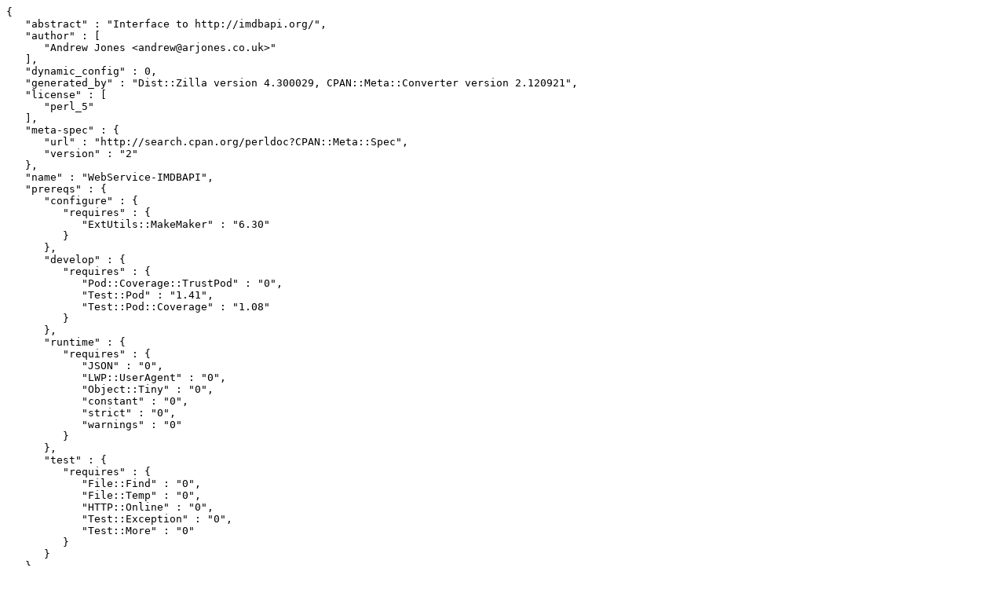

--- FILE ---
content_type: text/plain; charset=utf-8
request_url: https://mirrors.sjtug.sjtu.edu.cn/cpan/modules/by-authors/id/A/AR/ARJONES/WebService-IMDBAPI-1.130150.meta
body_size: 487
content:
{
   "abstract" : "Interface to http://imdbapi.org/",
   "author" : [
      "Andrew Jones <andrew@arjones.co.uk>"
   ],
   "dynamic_config" : 0,
   "generated_by" : "Dist::Zilla version 4.300029, CPAN::Meta::Converter version 2.120921",
   "license" : [
      "perl_5"
   ],
   "meta-spec" : {
      "url" : "http://search.cpan.org/perldoc?CPAN::Meta::Spec",
      "version" : "2"
   },
   "name" : "WebService-IMDBAPI",
   "prereqs" : {
      "configure" : {
         "requires" : {
            "ExtUtils::MakeMaker" : "6.30"
         }
      },
      "develop" : {
         "requires" : {
            "Pod::Coverage::TrustPod" : "0",
            "Test::Pod" : "1.41",
            "Test::Pod::Coverage" : "1.08"
         }
      },
      "runtime" : {
         "requires" : {
            "JSON" : "0",
            "LWP::UserAgent" : "0",
            "Object::Tiny" : "0",
            "constant" : "0",
            "strict" : "0",
            "warnings" : "0"
         }
      },
      "test" : {
         "requires" : {
            "File::Find" : "0",
            "File::Temp" : "0",
            "HTTP::Online" : "0",
            "Test::Exception" : "0",
            "Test::More" : "0"
         }
      }
   },
   "release_status" : "stable",
   "resources" : {
      "bugtracker" : {
         "web" : "https://github.com/andrewrjones/perl5-WebService-IMDBAPI/issues"
      },
      "homepage" : "https://github.com/andrewrjones/perl5-WebService-IMDBAPI",
      "repository" : {
         "type" : "git",
         "url" : "https://github.com/andrewrjones/perl5-WebService-IMDBAPI.git",
         "web" : "https://github.com/andrewrjones/perl5-WebService-IMDBAPI"
      }
   },
   "version" : "1.130150"
}

